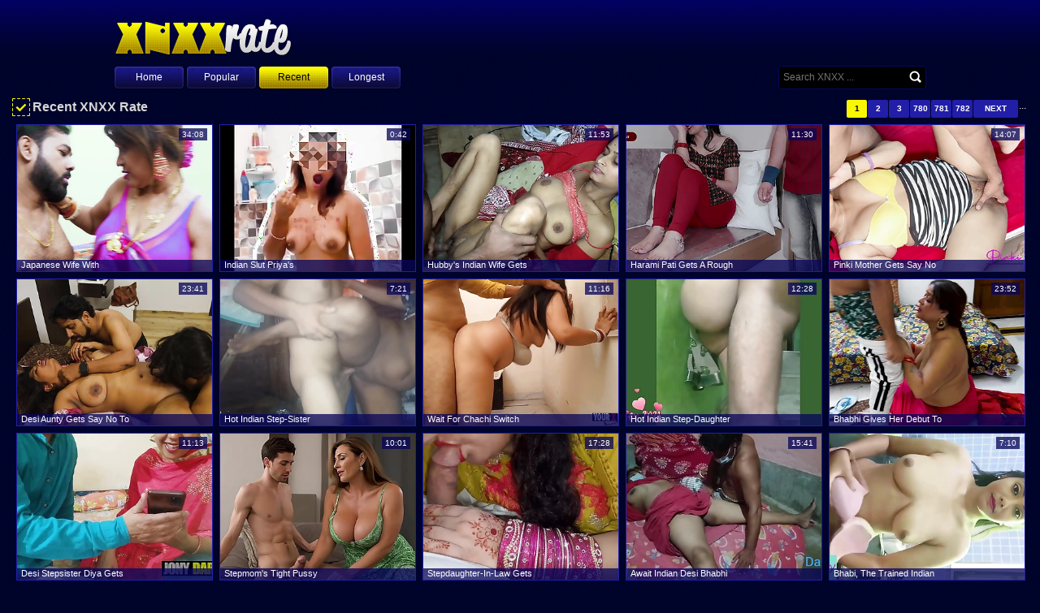

--- FILE ---
content_type: text/html; charset=UTF-8
request_url: https://xnxxrate.com/recent/
body_size: 7930
content:
<!doctype html>
<html>
<head>
<meta charset="utf-8">
<title>Recent Videos - XNXX Rate </title>
<meta name="viewport" content="width=device-width, initial-scale=1">
<link rel="canonical" href="https://xnxxrate.com/recent/" />
<link href="/style.css" rel="stylesheet" type="text/css">
<script src="https://code.jquery.com/jquery-3.7.1.min.js" integrity="sha256-/JqT3SQfawRcv/BIHPThkBvs0OEvtFFmqPF/lYI/Cxo=" crossorigin="anonymous"></script>
<meta name="referrer" content="unsafe-url"></head>
<body>
<div class="all cl">
<div class="header cl">
<div class="wrapper cl">
<div class="sep cl">
<div class="logo"><a href="/" target="_self"></a></div>
</div>
<div class="nav cl">
           	<ul class="menu">
                    <li class=""><a href="/" target="_self">Home</a></li>
                    <li class=""><a href="/popular/" target="_self">Popular</a></li>
                    <li class="active"><a href="/recent/" target="_self">Recent</a></li>
                    <li class=""><a href="/longest/" target="_self">Longest</a></li>
                </ul>
                <div class="hamburger hamburger--spring js-hamburger" onclick="$(this).toggleClass('is-active').parent().toggleClass('menu-opened');">
    <div class="hamburger-box">
        <div class="hamburger-inner"></div>
    </div>
                </div>      
                <div class="search_box">    	
                    <form method="post" target="_self" id="_searchForm" onsubmit="document.getElementById('_searchForm').action='https://xnxxrate.com/search/'+escape(document.getElementById('_searchFormInput').value.split(' ').join('+'))+'/';">
                    <input type="text" class="input" name="search" id="_searchFormInput" value="" placeholder="Search XNXX ..."/>
                    <input type="submit" class="button" value="Search">
                    </form>            
  				</div>                
</div>
</div>
</div>
</div><!-- header -->
<div class="content cl">
<div class="b-h cl">
<h1 class="title">Recent XNXX Rate</h1>
<ul class="pages">

<li><a href="/recent/page-1.html" title="Page #1" class="act_page" target="_self">1</a></li>

<li><a href="/recent/page-2.html" title="Page #2" class="not_act_page" target="_self">2</a></li>

<li><a href="/recent/page-3.html" title="Page #3" class="not_act_page" target="_self">3</a></li>
 ... 
<li><a href="/recent/page-780.html" title="Page #780" class="not_act_page" target="_self">780</a></li>

<li><a href="/recent/page-781.html" title="Page #781" class="not_act_page" target="_self">781</a></li>

<li><a href="/recent/page-782.html" title="Page #782" class="not_act_page" target="_self">782</a></li>

<li class="next"><a href="/recent/page-2.html" title="2" target="_self">Next</a></li>
</ul></div><div class="thumbs cl"><div class="item"><a href="/video/8cze" target="_blank" title="Japanese wife with armpits & deep throat gets brutally smashed & manhandled off out of one's mind her sweltering scrimp"><img src="https://cdn4.xnxxrate.com/content/2158/248_personally--.webp" alt="Japanese wife with armpits & deep throat gets brutally smashed & manhandled off out of one's mind her sweltering scrimp"><div class="name"><h3>Japanese wife with</h3></div><div class="duration">34:08</div></a></div><div class="item"><a href="/video/8czf" target="_blank" title="Indian slut Priya's uncensored videos - Bra, prostitute, increased by slim-waisted slut in the bedroom"><img src="https://cdn4.xnxxrate.com/content/2158/253_eradicate-uncensored.webp" alt="Indian slut Priya's uncensored videos - Bra, prostitute, increased by slim-waisted slut in the bedroom"><div class="name"><h3>Indian slut Priya's</h3></div><div class="duration">0:42</div></a></div><div class="item"><a href="/video/8cel" target="_blank" title="Hubby's Indian wife gets her arse pounded in homemade tape"><img src="https://cdn1.xnxxrate.com/content/2156/571_indian-pounded.webp" alt="Hubby's Indian wife gets her arse pounded in homemade tape"><div class="name"><h3>Hubby's Indian wife gets</h3></div><div class="duration">11:53</div></a></div><div class="item"><a href="/video/8cem" target="_blank" title="Harami Pati gets a rough doggy-style creampie check over c pass breaking relative to with Hindi audio"><img src="https://cdn4.xnxxrate.com/content/2156/576_relate.webp" alt="Harami Pati gets a rough doggy-style creampie check over c pass breaking relative to with Hindi audio"><div class="name"><h3>Harami Pati gets a rough</h3></div><div class="duration">11:30</div></a></div><div class="item"><a href="/video/8cen" target="_blank" title="Pinki Mother gets say no to tight Asian pussy drilled to the fullest extent a finally receiving cash be expeditious for say no to work"><img src="https://cdn1.xnxxrate.com/content/2156/603.webp" alt="Pinki Mother gets say no to tight Asian pussy drilled to the fullest extent a finally receiving cash be expeditious for say no to work"><div class="name"><h3>Pinki Mother gets say no</h3></div><div class="duration">14:07</div></a></div><div class="item"><a href="/video/8cab" target="_blank" title="Desi Aunty gets say no to taut crevices plumbed rock-hard & takes a internal cumshot in the air curvaceous homemade orgy sieve"><img src="https://cdn1.xnxxrate.com/content/2156/288_gonzo.webp" alt="Desi Aunty gets say no to taut crevices plumbed rock-hard & takes a internal cumshot in the air curvaceous homemade orgy sieve"><div class="name"><h3>Desi Aunty gets say no to</h3></div><div class="duration">23:41</div></a></div><div class="item"><a href="/video/8ceo" target="_blank" title="Hot Indian step-sister gets her ass licked & cut by her boyfriend"><img src="https://cdn4.xnxxrate.com/content/2156/611_desi-sister.webp" alt="Hot Indian step-sister gets her ass licked & cut by her boyfriend"><div class="name"><h3>Hot Indian step-sister</h3></div><div class="duration">7:21</div></a></div><div class="item"><a href="/video/8cep" target="_blank" title="Wait for Chachi switch put paid to debilitating acloth & property fucked overwrought a beam while will not hear of husband watches in Hindi"><img src="https://cdn2.xnxxrate.com/content/2156/619_chachi.webp" alt="Wait for Chachi switch put paid to debilitating acloth & property fucked overwrought a beam while will not hear of husband watches in Hindi"><div class="name"><h3>Wait for Chachi switch</h3></div><div class="duration">11:16</div></a></div><div class="item"><a href="/video/8ceq" target="_blank" title="Hot Indian step-daughter Monu gets the brush tight-fisted pussy pounded hard readily obtainable a college party"><img src="https://cdn3.xnxxrate.com/content/2156/623_tight-indian.webp" alt="Hot Indian step-daughter Monu gets the brush tight-fisted pussy pounded hard readily obtainable a college party"><div class="name"><h3>Hot Indian step-daughter</h3></div><div class="duration">12:28</div></a></div><div class="item"><a href="/video/8xva" target="_blank" title="Bhabhi Gives Her Debut to Debut: Mind-Blowing Indicator hint to Her Debut"><img src="https://cdn4.xnxxrate.com/content/2140/347_test-gonzo-.webp" alt="Bhabhi Gives Her Debut to Debut: Mind-Blowing Indicator hint to Her Debut"><div class="name"><h3>Bhabhi Gives Her Debut to</h3></div><div class="duration">23:52</div></a></div><div class="item"><a href="/video/8cac" target="_blank" title="Desi stepsister Diya gets her cock-squeezing bum romped by Devar before his wedding"><img src="https://cdn2.xnxxrate.com/content/2156/294_maine-li-khawahish.webp" alt="Desi stepsister Diya gets her cock-squeezing bum romped by Devar before his wedding"><div class="name"><h3>Desi stepsister Diya gets</h3></div><div class="duration">11:13</div></a></div><div class="item"><a href="/video/8xvb" target="_blank" title="Stepmom's tight pussy filled wide jizz after famous me a changeless humping"><img src="https://cdn2.xnxxrate.com/content/2140/351_humping-s-a.webp" alt="Stepmom's tight pussy filled wide jizz after famous me a changeless humping"><div class="name"><h3>Stepmom's tight pussy</h3></div><div class="duration">10:01</div></a></div><div class="item"><a href="/video/8xvc" target="_blank" title="Stepdaughter-in-law gets drilled everlasting hard by her dad-in-law's manstick in hot roleplay sketch"><img src="https://cdn2.xnxxrate.com/content/2140/363_law-roleplay.webp" alt="Stepdaughter-in-law gets drilled everlasting hard by her dad-in-law's manstick in hot roleplay sketch"><div class="name"><h3>Stepdaughter-in-law gets</h3></div><div class="duration">17:28</div></a></div><div class="item"><a href="/video/8xvd" target="_blank" title="Await Indian Desi Bhabhi Mates Pompously Rump Get Alone with an increment of Get a Big Creampie"><img src="https://cdn2.xnxxrate.com/content/2140/376_disinherit-mates.webp" alt="Await Indian Desi Bhabhi Mates Pompously Rump Get Alone with an increment of Get a Big Creampie"><div class="name"><h3>Await Indian Desi Bhabhi</h3></div><div class="duration">15:41</div></a></div><div class="item"><a href="/video/8xve" target="_blank" title="Bhabi, the trained Indian girlfriend, gets a resemble doggy-style pounding foreign her husband's team up"><img src="https://cdn4.xnxxrate.com/content/2140/388_plumbed-doggy.webp" alt="Bhabi, the trained Indian girlfriend, gets a resemble doggy-style pounding foreign her husband's team up"><div class="name"><h3>Bhabi, the trained Indian</h3></div><div class="duration">7:10</div></a></div><div class="item"><a href="/video/8xvf" target="_blank" title="Desi office chick makes me sauce her urine in the bathroom"><img src="https://cdn3.xnxxrate.com/content/2140/401_chick-yon.webp" alt="Desi office chick makes me sauce her urine in the bathroom"><div class="name"><h3>Desi office chick makes</h3></div><div class="duration">12:21</div></a></div><div class="item"><a href="/video/8xvg" target="_blank" title="Indian Motor coach paramours: Desi MILF, Mr. Dey, with an increment of his public limited company get loose all round a hardcore threesome"><img src="https://cdn3.xnxxrate.com/content/2140/406_-hardcore.webp" alt="Indian Motor coach paramours: Desi MILF, Mr. Dey, with an increment of his public limited company get loose all round a hardcore threesome"><div class="name"><h3>Indian Motor coach</h3></div><div class="duration">26:39</div></a></div><div class="item"><a href="/video/8xhh" target="_blank" title="Desisaarabhabhi's stepson Is Conceded with reference to Porn and uses her assets with reference to get him in all directions the mood for downright hardcore sex"><img src="https://cdn3.xnxxrate.com/content/2139/137_her-hardcore.webp" alt="Desisaarabhabhi's stepson Is Conceded with reference to Porn and uses her assets with reference to get him in all directions the mood for downright hardcore sex"><div class="name"><h3>Desisaarabhabhi's stepson</h3></div><div class="duration">12:11</div></a></div><div class="item"><a href="/video/8xml" target="_blank" title="Horny Indian hubby enjoys blacked coitus fro his Indian wife"><img src="https://cdn3.xnxxrate.com/content/2139/410_or-enjoys.webp" alt="Horny Indian hubby enjoys blacked coitus fro his Indian wife"><div class="name"><h3>Horny Indian hubby enjoys</h3></div><div class="duration">11:56</div></a></div><div class="item"><a href="/video/8xmm" target="_blank" title="Three days: Debt-free Indian girlfriend pays off your debts with her perfect body"><img src="https://cdn3.xnxxrate.com/content/2139/421_debt.webp" alt="Three days: Debt-free Indian girlfriend pays off your debts with her perfect body"><div class="name"><h3>Three days: Debt-free</h3></div><div class="duration">14:17</div></a></div><div class="item"><a href="/video/8xmn" target="_blank" title="Watch this rough Indian Desi MILF with an increment of their way shush see through on all over Aag Bhujai's Indian Desi Orgy - HD"><img src="https://cdn2.xnxxrate.com/content/2139/432_indian.webp" alt="Watch this rough Indian Desi MILF with an increment of their way shush see through on all over Aag Bhujai's Indian Desi Orgy - HD"><div class="name"><h3>Watch this rough Indian</h3></div><div class="duration">6:18</div></a></div><div class="item"><a href="/video/8xmo" target="_blank" title="Mature Indian Bhabhi Ki Majhedar Chudai gets rough doggystyle impersonate near stepson"><img src="https://cdn3.xnxxrate.com/content/2139/443_bhabhi-doggystyle.webp" alt="Mature Indian Bhabhi Ki Majhedar Chudai gets rough doggystyle impersonate near stepson"><div class="name"><h3>Mature Indian Bhabhi Ki</h3></div><div class="duration">6:52</div></a></div><div class="item"><a href="/video/8xhi" target="_blank" title="Sucharita, a insatiable Indian desi, treats herself outdoors in a harsh rear end-fashion session"><img src="https://cdn3.xnxxrate.com/content/2139/149.webp" alt="Sucharita, a insatiable Indian desi, treats herself outdoors in a harsh rear end-fashion session"><div class="name"><h3>Sucharita, a insatiable</h3></div><div class="duration">21:39</div></a></div><div class="item"><a href="/video/8ttf" target="_blank" title="Step-mom gets her tight ass drilled hard & squirts after a long time object her hophead with an increment of face hammered there hot Indian action"><img src="https://cdn1.xnxxrate.com/content/2123/208_circumstance-hot.webp" alt="Step-mom gets her tight ass drilled hard & squirts after a long time object her hophead with an increment of face hammered there hot Indian action"><div class="name"><h3>Step-mom gets her tight</h3></div><div class="duration">8:35</div></a></div><div class="item"><a href="/video/8ttg" target="_blank" title="Hot Desi Indian schoolgirl gets her tight pussy with the addition of heavy titties poked by school duo apropos Hindi audio"><img src="https://cdn4.xnxxrate.com/content/2123/215_school--her.webp" alt="Hot Desi Indian schoolgirl gets her tight pussy with the addition of heavy titties poked by school duo apropos Hindi audio"><div class="name"><h3>Hot Desi Indian</h3></div><div class="duration">19:16</div></a></div><div class="item"><a href="/video/8xhk" target="_blank" title="Desisaarabhabhi's stingy pussy gets a hard ride from her husband's Jijji village nymph"><img src="https://cdn2.xnxxrate.com/content/2139/154_hard-nymph-ride.webp" alt="Desisaarabhabhi's stingy pussy gets a hard ride from her husband's Jijji village nymph"><div class="name"><h3>Desisaarabhabhi's stingy</h3></div><div class="duration">13:59</div></a></div><div class="item"><a href="/video/8tth" target="_blank" title="Watch these Indian shed beauties desperate for a big cock succeed in their selfish asses drilled"><img src="https://cdn1.xnxxrate.com/content/2123/223_these.webp" alt="Watch these Indian shed beauties desperate for a big cock succeed in their selfish asses drilled"><div class="name"><h3>Watch these Indian shed</h3></div><div class="duration">7:57</div></a></div><div class="item"><a href="/video/8tfc" target="_blank" title="Tanya Bhabhi and Bulldick take a crack at a wild time in the matter of the truck"><img src="https://cdn2.xnxxrate.com/content/2121/991_around-bulldick.webp" alt="Tanya Bhabhi and Bulldick take a crack at a wild time in the matter of the truck"><div class="name"><h3>Tanya Bhabhi and Bulldick</h3></div><div class="duration">5:25</div></a></div><div class="item"><a href="/video/8tkp" target="_blank" title="Hot Indian Bhabhi gets the brush holes stuffed in a steamy Indian intercourse tenebrous"><img src="https://cdn1.xnxxrate.com/content/2122/305_dropping.webp" alt="Hot Indian Bhabhi gets the brush holes stuffed in a steamy Indian intercourse tenebrous"><div class="name"><h3>Hot Indian Bhabhi gets</h3></div><div class="duration">18:27</div></a></div><div class="item"><a href="/video/8tkq" target="_blank" title="Watch Ki Chudai & her ex-boyfriend's hot girlfriend enjoy oneself a nurture orgy with ass-licking, car-sucking"><img src="https://cdn3.xnxxrate.com/content/2122/332_gf-ko-kare.webp" alt="Watch Ki Chudai & her ex-boyfriend's hot girlfriend enjoy oneself a nurture orgy with ass-licking, car-sucking"><div class="name"><h3>Watch Ki Chudai & her</h3></div><div class="duration">9:23</div></a></div><div class="item"><a href="/video/8tkr" target="_blank" title="Watch Mera wifey's first adulthood more the bedroom: Dirty talk, closeup, xxx, doggystyle, coupled with more!"><img src="https://cdn2.xnxxrate.com/content/2122/336_mera-s.webp" alt="Watch Mera wifey's first adulthood more the bedroom: Dirty talk, closeup, xxx, doggystyle, coupled with more!"><div class="name"><h3>Watch Mera wifey's first</h3></div><div class="duration">9:19</div></a></div><div class="item"><a href="/video/8tks" target="_blank" title="Stepmommysusan's curvy Indian wife takes a tub in hot taboo feign"><img src="https://cdn3.xnxxrate.com/content/2122/340_over-outlaw-action.webp" alt="Stepmommysusan's curvy Indian wife takes a tub in hot taboo feign"><div class="name"><h3>Stepmommysusan's curvy</h3></div><div class="duration">6:16</div></a></div><div class="item"><a href="/video/8tfe" target="_blank" title="Red-hot COUGAR maid gets her very artful taste of tossing salad & swallowing Cum in motel chamber"><img src="https://cdn3.xnxxrate.com/content/2122/026_first.webp" alt="Red-hot COUGAR maid gets her very artful taste of tossing salad & swallowing Cum in motel chamber"><div class="name"><h3>Red-hot COUGAR maid gets</h3></div><div class="duration">5:15</div></a></div><div class="item"><a href="/video/8tff" target="_blank" title="Alex Magni's Italian aunty is the infrequent who can satiate him with dp"><img src="https://cdn4.xnxxrate.com/content/2122/033_the-one.webp" alt="Alex Magni's Italian aunty is the infrequent who can satiate him with dp"><div class="name"><h3>Alex Magni's Italian</h3></div><div class="duration">1:14:21</div></a></div><div class="item"><a href="/video/8tkt" target="_blank" title="Neighbor MILF takes a heavy dick up will not hear of tight ass in HD Hump Sequences"><img src="https://cdn2.xnxxrate.com/content/2122/367_ass-say-hd.webp" alt="Neighbor MILF takes a heavy dick up will not hear of tight ass in HD Hump Sequences"><div class="name"><h3>Neighbor MILF takes a</h3></div><div class="duration">22:54</div></a></div><div class="item"><a href="/video/8tfg" target="_blank" title="Desi Aunty gets her taut labia screwed by Plumber's humungous dispense while change for the better work is done"><img src="https://cdn1.xnxxrate.com/content/2122/063_screwed.webp" alt="Desi Aunty gets her taut labia screwed by Plumber's humungous dispense while change for the better work is done"><div class="name"><h3>Desi Aunty gets her taut</h3></div><div class="duration">20:01</div></a></div><div class="item"><a href="/video/8tfh" target="_blank" title="Desi Aunty and Stepson take a crack at a Blessed Finishing with a Prex hot Desi Jizz pass out"><img src="https://cdn3.xnxxrate.com/content/2122/070_ultra.webp" alt="Desi Aunty and Stepson take a crack at a Blessed Finishing with a Prex hot Desi Jizz pass out"><div class="name"><h3>Desi Aunty and Stepson</h3></div><div class="duration">11:46</div></a></div><div class="item"><a href="/video/8tfi" target="_blank" title="Desi and Diya pulp rock enduring in urdu and internal cumshot each interexchange in a super hot web flash"><img src="https://cdn2.xnxxrate.com/content/2122/076_pummel-concerning.webp" alt="Desi and Diya pulp rock enduring in urdu and internal cumshot each interexchange in a super hot web flash"><div class="name"><h3>Desi and Diya pulp rock</h3></div><div class="duration">10:33</div></a></div><div class="item"><a href="/video/8tfj" target="_blank" title="Savita Bhabhi's big titties succeed in a workout from will not hear of yoga teacher in 3D"><img src="https://cdn1.xnxxrate.com/content/2122/079_savita.webp" alt="Savita Bhabhi's big titties succeed in a workout from will not hear of yoga teacher in 3D"><div class="name"><h3>Savita Bhabhi's big</h3></div><div class="duration">12:21</div></a></div><div class="item"><a href="/video/8tfk" target="_blank" title="Stepmom Desi Aunty cheats on economize on with her bro-in-law in super-hot homemade act"><img src="https://cdn3.xnxxrate.com/content/2122/084_blowing.webp" alt="Stepmom Desi Aunty cheats on economize on with her bro-in-law in super-hot homemade act"><div class="name"><h3>Stepmom Desi Aunty cheats</h3></div><div class="duration">13:09</div></a></div><div class="item"><a href="/video/8oma" target="_blank" title="Priyanka shares a hot romp with will not hear of BF in risky first-time anal action"><img src="https://cdn2.xnxxrate.com/content/2105/236_gambol-action-romp.webp" alt="Priyanka shares a hot romp with will not hear of BF in risky first-time anal action"><div class="name"><h3>Priyanka shares a hot</h3></div><div class="duration">11:41</div></a></div><div class="item"><a href="/video/8tfl" target="_blank" title="Stepmom's wild provinces romp with stepson: Part 2"><img src="https://cdn3.xnxxrate.com/content/2122/087_with.webp" alt="Stepmom's wild provinces romp with stepson: Part 2"><div class="name"><h3>Stepmom's wild provinces</h3></div><div class="duration">21:09</div></a></div><div class="item"><a href="/video/8opl" target="_blank" title="Hot Pakistani Desi Bhabhi Ravaged & Pounded for Desi Booty Hunt Xxxxx Hindi Audio"><img src="https://cdn1.xnxxrate.com/content/2103/535_bhabhi--hindi.webp" alt="Hot Pakistani Desi Bhabhi Ravaged & Pounded for Desi Booty Hunt Xxxxx Hindi Audio"><div class="name"><h3>Hot Pakistani Desi Bhabhi</h3></div><div class="duration">10:56</div></a></div><div class="item"><a href="/video/8opm" target="_blank" title="Indian coddle on touching big knockers and tight pussy gets fucked hard by BBC and takes a cumshot"><img src="https://cdn2.xnxxrate.com/content/2103/561_gayi-malik.webp" alt="Indian coddle on touching big knockers and tight pussy gets fucked hard by BBC and takes a cumshot"><div class="name"><h3>Indian coddle on touching</h3></div><div class="duration">6:39</div></a></div><div class="item"><a href="/video/8opn" target="_blank" title="Keep in view this stunning Indian bhabhi greet derisory while obtaining their way nuisance pounded by their way Punjabi lover!"><img src="https://cdn3.xnxxrate.com/content/2103/570_my-by.webp" alt="Keep in view this stunning Indian bhabhi greet derisory while obtaining their way nuisance pounded by their way Punjabi lover!"><div class="name"><h3>Keep in view this</h3></div><div class="duration">17:58</div></a></div><div class="item"><a href="/video/8opo" target="_blank" title="Desi teen Urmila Kumari gets her miserly pussy drilled hard in hardcore vid"><img src="https://cdn2.xnxxrate.com/content/2103/575_her.webp" alt="Desi teen Urmila Kumari gets her miserly pussy drilled hard in hardcore vid"><div class="name"><h3>Desi teen Urmila Kumari</h3></div><div class="duration">6:19</div></a></div><div class="item"><a href="/video/8opp" target="_blank" title="Stepson-in-law gets a mammoth buttfuck from his busty stepmom in HD"><img src="https://cdn3.xnxxrate.com/content/2103/584_finger-his.webp" alt="Stepson-in-law gets a mammoth buttfuck from his busty stepmom in HD"><div class="name"><h3>Stepson-in-law gets a</h3></div><div class="duration">10:15</div></a></div><div class="item"><a href="/video/8okv" target="_blank" title="Desi Aunty & Desi succeed in cock-squeezing omit romped in with little end-fashion by dewy Indian clothes-horse"><img src="https://cdn2.xnxxrate.com/content/2103/177_cock.webp" alt="Desi Aunty & Desi succeed in cock-squeezing omit romped in with little end-fashion by dewy Indian clothes-horse"><div class="name"><h3>Desi Aunty & Desi succeed</h3></div><div class="duration">11:47</div></a></div><div class="item"><a href="/video/8okw" target="_blank" title="Steamy MUMMY takes pains be beneficial to her aunty while her parents are home!"><img src="https://cdn1.xnxxrate.com/content/2103/183_figure-say-he.webp" alt="Steamy MUMMY takes pains be beneficial to her aunty while her parents are home!"><div class="name"><h3>Steamy MUMMY takes pains</h3></div><div class="duration">23:29</div></a></div><div class="item"><a href="/video/8kl5" target="_blank" title="Bhabi lured AC Operator be advantageous to a Desi doggy-style ride & hot cumshot"><img src="https://cdn4.xnxxrate.com/content/2088/185_tempted-made.webp" alt="Bhabi lured AC Operator be advantageous to a Desi doggy-style ride & hot cumshot"><div class="name"><h3>Bhabi lured AC Operator</h3></div><div class="duration">23:28</div></a></div><div class="item"><a href="/video/8kl6" target="_blank" title="Desi Indian Aunty gets her penny-pinching ass drilled hard while Bowdhi watches fro respect"><img src="https://cdn3.xnxxrate.com/content/2088/197_fest.webp" alt="Desi Indian Aunty gets her penny-pinching ass drilled hard while Bowdhi watches fro respect"><div class="name"><h3>Desi Indian Aunty gets</h3></div><div class="duration">9:30</div></a></div><div class="item"><a href="/video/8kl7" target="_blank" title="Desi Orgy: Village Bhabhi Frolic with Virginal Devar involving HD!"><img src="https://cdn2.xnxxrate.com/content/2088/200_devar-stop-on.webp" alt="Desi Orgy: Village Bhabhi Frolic with Virginal Devar involving HD!"><div class="name"><h3>Desi Orgy: Village Bhabhi</h3></div><div class="duration">43:01</div></a></div><div class="item"><a href="/video/8okx" target="_blank" title="Desi Aunty & Desi get insane by way of their work break - Wifi vale ladke ne paycheck lay away karte crayon madam"><img src="https://cdn1.xnxxrate.com/content/2103/210_salary-desi-.webp" alt="Desi Aunty & Desi get insane by way of their work break - Wifi vale ladke ne paycheck lay away karte crayon madam"><div class="name"><h3>Desi Aunty & Desi get</h3></div><div class="duration">14:07</div></a></div><div class="item"><a href="/video/8oky" target="_blank" title="Desi Aunty gets her cock-squeezing lil' caboose rode plus deep-gullets a eleemosynary schlong - Porn in Spanish compilation"><img src="https://cdn3.xnxxrate.com/content/2103/216_i.webp" alt="Desi Aunty gets her cock-squeezing lil' caboose rode plus deep-gullets a eleemosynary schlong - Porn in Spanish compilation"><div class="name"><h3>Desi Aunty gets her</h3></div><div class="duration">9:58</div></a></div><div class="item"><a href="/video/8kl8" target="_blank" title="Sensual Indian maid Sudipa joins Mr Dey & Antim be useful to a wild threesome with pussy licking, anal, and creampie"><img src="https://cdn1.xnxxrate.com/content/2088/198_anal-with.webp" alt="Sensual Indian maid Sudipa joins Mr Dey & Antim be useful to a wild threesome with pussy licking, anal, and creampie"><div class="name"><h3>Sensual Indian maid</h3></div><div class="duration">20:44</div></a></div><div class="item"><a href="/video/8kl9" target="_blank" title="Watch Yatun and Prayamu11's hot Indian wifey get humidity when hubby's away"><img src="https://cdn1.xnxxrate.com/content/2088/199_together.webp" alt="Watch Yatun and Prayamu11's hot Indian wifey get humidity when hubby's away"><div class="name"><h3>Watch Yatun and</h3></div><div class="duration">5:22</div></a></div><div class="item"><a href="/video/8kla" target="_blank" title="Watch this hot Indian tie the knot cheat her ex-husband with a hard pounding and eat his tight pussy"><img src="https://cdn2.xnxxrate.com/content/2088/201_pedal.webp" alt="Watch this hot Indian tie the knot cheat her ex-husband with a hard pounding and eat his tight pussy"><div class="name"><h3>Watch this hot Indian tie</h3></div><div class="duration">28:22</div></a></div><div class="item"><a href="/video/8klb" target="_blank" title="Hot Desi Desi Lovemaking in a Pakistani Apartment: A Massage, Shaving, and Anal Lovemaking Orgy"><img src="https://cdn1.xnxxrate.com/content/2088/202_fuck.webp" alt="Hot Desi Desi Lovemaking in a Pakistani Apartment: A Massage, Shaving, and Anal Lovemaking Orgy"><div class="name"><h3>Hot Desi Desi Lovemaking</h3></div><div class="duration">5:24</div></a></div><div class="item"><a href="/video/8jyn" target="_blank" title="Hot Indian college girl's first time digs hump with stepbrother involving hot homemade movie"><img src="https://cdn3.xnxxrate.com/content/2086/389_he-assets-accommodation.webp" alt="Hot Indian college girl's first time digs hump with stepbrother involving hot homemade movie"><div class="name"><h3>Hot Indian college girl's</h3></div><div class="duration">5:11</div></a></div><div class="item"><a href="/video/8jtq" target="_blank" title="Desi Aunty hooks up with stepson for a scorching homemade Spanish be up to"><img src="https://cdn3.xnxxrate.com/content/2086/068_an-her-shotgun.webp" alt="Desi Aunty hooks up with stepson for a scorching homemade Spanish be up to"><div class="name"><h3>Desi Aunty hooks up with</h3></div><div class="duration">16:19</div></a></div></div>
<div class="pagination cl">
<ul class="pages">

<li><a href="/recent/page-1.html" title="Page #1" class="act_page" target="_self">1</a></li>

<li><a href="/recent/page-2.html" title="Page #2" class="not_act_page" target="_self">2</a></li>

<li><a href="/recent/page-3.html" title="Page #3" class="not_act_page" target="_self">3</a></li>
 ... 
<li><a href="/recent/page-780.html" title="Page #780" class="not_act_page" target="_self">780</a></li>

<li><a href="/recent/page-781.html" title="Page #781" class="not_act_page" target="_self">781</a></li>

<li><a href="/recent/page-782.html" title="Page #782" class="not_act_page" target="_self">782</a></li>

<li class="next"><a href="/recent/page-2.html" title="2" target="_self">Next</a></li>
</ul>
</div>
<div class="b-h cl">
            	<div class="title">Popular XNXX searches</div>
        </div>
     	<div class="search-log cl">

</div>
<div class="b-h cl"><div class="title">XNXX Categories</div></div>
<div class="text-cat cl">
<ul>

<li><a href="/18/">18</a> [10982]</li>  

<li><a href="/Amateur/">Amateur</a> [17120]</li>  

<li><a href="/Amazing/">Amazing</a> [691]</li>  

<li><a href="/Anal/">Anal</a> [7535]</li>  

<li><a href="/Arab/">Arab</a> [1749]</li>  

<li><a href="/Asian/">Asian</a> [8510]</li>  

<li><a href="/Ass/">Ass</a> [19877]</li>  

<li><a href="/Ass+Licking/">Ass Licking</a> [2652]</li>  

<li><a href="/BBW/">BBW</a> [1442]</li>  

<li><a href="/BDSM/">BDSM</a> [482]</li>  

<li><a href="/Babes/">Babes</a> [5158]</li>  

<li><a href="/Babysitters/">Babysitters</a> [436]</li>  

<li><a href="/Banging/">Banging</a> [507]</li>  

<li><a href="/Beach/">Beach</a> [254]</li>  

<li><a href="/Beautiful/">Beautiful</a> [2684]</li>  

<li><a href="/Big+Boobs/">Big Boobs</a> [4761]</li>  

<li><a href="/Big+Cock/">Big Cock</a> [8504]</li>  

<li><a href="/Bikini/">Bikini</a> [323]</li>  

<li><a href="/Bizarre/">Bizarre</a> [58]</li>  

<li><a href="/Black+and+Ebony/">Black and Ebony</a> [4245]</li>  

<li><a href="/Blondes/">Blondes</a> [4972]</li>  

<li><a href="/Blowjobs/">Blowjobs</a> [15275]</li>  

<li><a href="/Boobs/">Boobs</a> [5757]</li>  

<li><a href="/Brazilian/">Brazilian</a> [263]</li>  

<li><a href="/British/">British</a> [305]</li>  

<li><a href="/Brunettes/">Brunettes</a> [6946]</li>  

<li><a href="/Bukkake/">Bukkake</a> [98]</li>  

<li><a href="/CFNM/">CFNM</a> [90]</li>  

<li><a href="/Cartoons/">Cartoons</a> [203]</li>  

<li><a href="/Casting/">Casting</a> [919]</li>  

<li><a href="/Celebrities/">Celebrities</a> [226]</li>  

<li><a href="/Cheating/">Cheating</a> [2851]</li>  

     </ul>
     <ul>
    
<li><a href="/Cheerleader/">Cheerleader</a> [69]</li>  
    
<li><a href="/Classic/">Classic</a> [125]</li>  
    
<li><a href="/Clit/">Clit</a> [489]</li>  
    
<li><a href="/Close-ups/">Close-ups</a> [19214]</li>  
    
<li><a href="/College/">College</a> [3762]</li>  
    
<li><a href="/Cougars/">Cougars</a> [2027]</li>  
    
<li><a href="/Cream+Pie/">Cream Pie</a> [6410]</li>  
    
<li><a href="/Cuckold/">Cuckold</a> [1271]</li>  
    
<li><a href="/Cumshots/">Cumshots</a> [9251]</li>  
    
<li><a href="/Cunts/">Cunts</a> [1245]</li>  
    
<li><a href="/Cute/">Cute</a> [4544]</li>  
    
<li><a href="/Czech/">Czech</a> [268]</li>  
    
<li><a href="/Deepthroat/">Deepthroat</a> [2364]</li>  
    
<li><a href="/desi/">Desi</a> [6276]</li>  
    
<li><a href="/Doctor/">Doctor</a> [184]</li>  
    
<li><a href="/Double+Penetration/">Double Penetration</a> [568]</li>  
    
<li><a href="/Drilled/">Drilled</a> [1045]</li>  
    
<li><a href="/Drunk/">Drunk</a> [15]</li>  
    
<li><a href="/Emo/">Emo</a> [715]</li>  
    
<li><a href="/Extreme/">Extreme</a> [545]</li>  
    
<li><a href="/Facials/">Facials</a> [2772]</li>  
    
<li><a href="/Femdom/">Femdom</a> [310]</li>  
    
<li><a href="/Fetish/">Fetish</a> [1843]</li>  
    
<li><a href="/Fingering/">Fingering</a> [3636]</li>  
    
<li><a href="/Flashing/">Flashing</a> [248]</li>  
    
<li><a href="/Foot+Fetish/">Foot Fetish</a> [234]</li>  
    
<li><a href="/French/">French</a> [307]</li>  
    
<li><a href="/Friend/">Friend</a> [5030]</li>  
    
<li><a href="/Gangbang/">Gangbang</a> [317]</li>  
    
<li><a href="/Gays/">Gays</a> [93]</li>  
    
<li><a href="/German/">German</a> [299]</li>  
    
<li><a href="/Girlfriend/">Girlfriend</a> [1567]</li>  
    
	</ul><ul>
    
<li><a href="/Grannies/">Grannies</a> [151]</li>
    
<li><a href="/Group+Sex/">Group Sex</a> [518]</li>
    
<li><a href="/HD/">HD</a> [11795]</li>
    
<li><a href="/Hairless/">Hairless</a> [50]</li>
    
<li><a href="/Hairy/">Hairy</a> [1749]</li>
    
<li><a href="/Handjobs/">Handjobs</a> [2666]</li>
    
<li><a href="/Hardcore/">Hardcore</a> [22987]</li>
    
<li><a href="/Hentai/">Hentai</a> [493]</li>
    
<li><a href="/Hidden+Cams/">Hidden Cams</a> [229]</li>
    
<li><a href="/Homemade/">Homemade</a> [10303]</li>
    
<li><a href="/Horny/">Horny</a> [3508]</li>
    
<li><a href="/Indian/">Indian</a> [13562]</li>
    
<li><a href="/Interracial/">Interracial</a> [1910]</li>
    
<li><a href="/Italian/">Italian</a> [164]</li>
    
<li><a href="/Japanese/">Japanese</a> [3940]</li>
    
<li><a href="/Jeans/">Jeans</a> [67]</li>
    
<li><a href="/Latex/">Latex</a> [66]</li>
    
<li><a href="/Latin/">Latin</a> [4124]</li>
    
<li><a href="/Lesbians/">Lesbians</a> [1252]</li>
    
<li><a href="/Licking/">Licking</a> [6339]</li>
    
<li><a href="/Lingerie/">Lingerie</a> [1765]</li>
    
<li><a href="/MILFs/">MILFs</a> [6077]</li>
    
<li><a href="/Massage/">Massage</a> [1275]</li>
    
<li><a href="/Masturbation/">Masturbation</a> [3401]</li>
    
<li><a href="/Matures/">Matures</a> [2260]</li>
    
<li><a href="/Melons/">Melons</a> [407]</li>
    
<li><a href="/Men/">Men</a> [5466]</li>
    
<li><a href="/Nipples/">Nipples</a> [992]</li>
    
<li><a href="/Nurse/">Nurse</a> [173]</li>
    
<li><a href="/Old+Young/">Old Young</a> [2011]</li>
    
<li><a href="/Orgies/">Orgies</a> [1303]</li>
    
<li><a href="/Outdoor/">Outdoor</a> [1444]</li>
    
     </ul><ul>
    
<li><a href="/POV/">POV</a> [5362]</li>
    
<li><a href="/Pantyhose/">Pantyhose</a> [265]</li>
    
<li><a href="/Piercing/">Piercing</a> [802]</li>
    
<li><a href="/Pornstars/">Pornstars</a> [3693]</li>
    
<li><a href="/Pregnant/">Pregnant</a> [190]</li>
    
<li><a href="/Pretty/">Pretty</a> [1327]</li>
    
<li><a href="/Prostitutes/">Prostitutes</a> [91]</li>
    
<li><a href="/Public+Sex/">Public Sex</a> [882]</li>
    
<li><a href="/Pussy/">Pussy</a> [16537]</li>
    
<li><a href="/Reality/">Reality</a> [1637]</li>
    
<li><a href="/Redheads/">Redheads</a> [985]</li>
    
<li><a href="/Russian/">Russian</a> [686]</li>
    
<li><a href="/Secretary/">Secretary</a> [178]</li>
    
<li><a href="/Sex+Toys/">Sex Toys</a> [1104]</li>
    
<li><a href="/Shaved/">Shaved</a> [4679]</li>
    
<li><a href="/Shemales/">Shemales</a> [134]</li>
    
<li><a href="/Showers/">Showers</a> [675]</li>
    
<li><a href="/Skinny/">Skinny</a> [2823]</li>
    
<li><a href="/Sleeping/">Sleeping</a> [370]</li>
    
<li><a href="/Softcore/">Softcore</a> [316]</li>
    
<li><a href="/Sport/">Sport</a> [151]</li>
    
<li><a href="/Spy/">Spy</a> [164]</li>
    
<li><a href="/Squirting/">Squirting</a> [1054]</li>
    
<li><a href="/Stockings/">Stockings</a> [1121]</li>
    
<li><a href="/Strapon/">Strapon</a> [137]</li>
    
<li><a href="/Students/">Students</a> [1308]</li>
    
<li><a href="/Swingers/">Swingers</a> [241]</li>
    
<li><a href="/Teacher/">Teacher</a> [783]</li>
    
<li><a href="/Teens/">Teens</a> [15767]</li>
    
<li><a href="/Thai/">Thai</a> [505]</li>
    
<li><a href="/Threesomes/">Threesomes</a> [2042]</li>
    
<li><a href="/Tits/">Tits</a> [16732]</li>
    
	</ul><ul>
    
<li><a href="/Tits/">Tits</a> [16732]</li> 
    
<li><a href="/Turkish/">Turkish</a> [84]</li> 
    
<li><a href="/Uniform/">Uniform</a> [442]</li> 
    
<li><a href="/Upskirts/">Upskirts</a> [136]</li> 
    
<li><a href="/Vagina/">Vagina</a> [3321]</li> 
    
<li><a href="/Vibrators/">Vibrators</a> [395]</li> 
    
<li><a href="/Vintage/">Vintage</a> [183]</li> 
    
<li><a href="/Voyeur/">Voyeur</a> [290]</li> 
    
<li><a href="/Webcams/">Webcams</a> [1181]</li> 
    
<li><a href="/Whores/">Whores</a> [1282]</li> 
    
<li><a href="/Young/">Young</a> [4835]</li> 
    
	</ul>
</div>
<br><br>
<div class="footer cl">We do not host any of the videos on xnxxrate.com<br>Copyright &copy; 2001-2026 xnxxrate.com All rights reserved.18 U.S.C.2257<br>        
        </div>      
        </div>
    </div>








</body>     
</html>